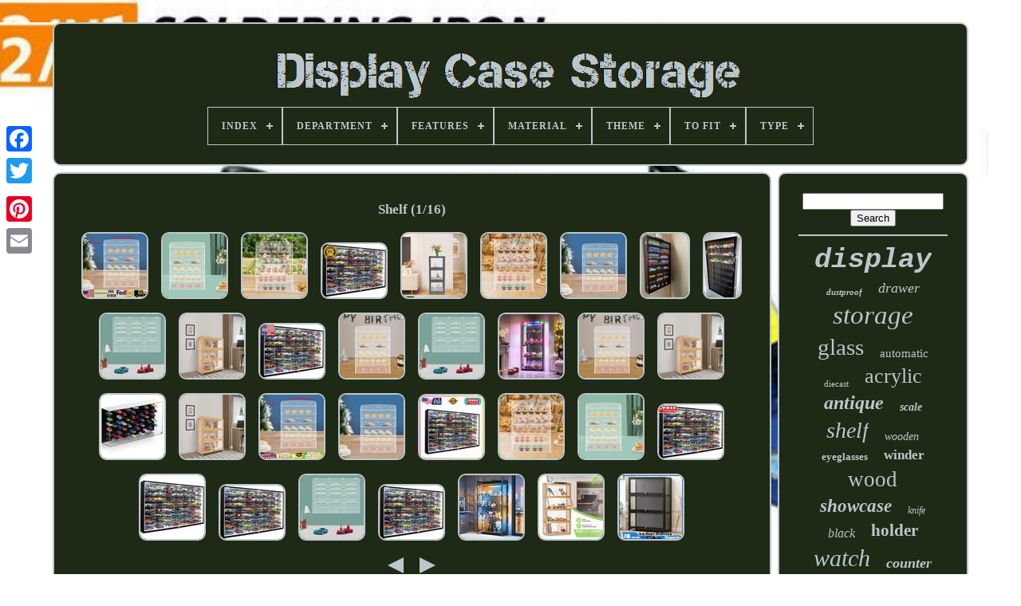

--- FILE ---
content_type: text/html
request_url: https://displaycasestorage.com/lakog/shelf.html
body_size: 5472
content:

<!doctype html>


	
  	


	
 <html>	 
 

  
 

<head> 
	

	<title>	
	 Shelf	 </title>
 
	
	
<meta http-equiv="content-type" content="text/html; charset=UTF-8"> 	 

	
  <meta  name="viewport" content="width=device-width, initial-scale=1">
  
	
	 
<link   href="https://displaycasestorage.com/xofohuqa.css" type="text/css" rel="stylesheet">
	 <link href="https://displaycasestorage.com/mulesoqin.css" rel="stylesheet"  type="text/css">

	 
	<script	src="https://code.jquery.com/jquery-latest.min.js"   type="text/javascript"> 
</script>	
		 <script  src="https://displaycasestorage.com/wiwawemy.js" type="text/javascript">

    </script>    
	


 
<script type="text/javascript" src="https://displaycasestorage.com/nutusopuqe.js">  </script>	
	

  <script src="https://displaycasestorage.com/gazu.js" async  type="text/javascript">
		 </script>    

		


<script src="https://displaycasestorage.com/cyki.js" type="text/javascript" async> 	

 
</script>


	
	
 

	

 <script  type="text/javascript"> var a2a_config = a2a_config || {};a2a_config.no_3p = 1;</script>
 
	<script	type="text/javascript" async src="//static.addtoany.com/menu/page.js">


</script>	 
	 	

 
<!--=================================================================================================-->
<script src="//static.addtoany.com/menu/page.js"	type="text/javascript"  async> 
</script> 	

	 	
<script src="//static.addtoany.com/menu/page.js"  type="text/javascript"  async></script>


 </head>

  	
<body   data-id="-1">
 





	 	<div class="a2a_kit a2a_kit_size_32 a2a_floating_style a2a_vertical_style" style="left:0px; top:150px;">  
 
 
		

 			
<a	class="a2a_button_facebook">		 	</a>  		
			<a	class="a2a_button_twitter">
</a> 
		

<a  class="a2a_button_google_plus">	  </a>	 	
		   <a class="a2a_button_pinterest">


 	</a>
 

		<a class="a2a_button_email"> 
 
	
</a>    
	 	</div>	 

	  <div id="fygyp">
	  	 
		


<div id="valolyz">  
		 	   
			    


<a href="https://displaycasestorage.com/"><img  src="https://displaycasestorage.com/display_case_storage.gif"  alt="Display Case Storage">  </a> 
  

			
<div id='vezula' class='align-center'>
<ul>
<li class='has-sub'><a href='https://displaycasestorage.com/'><span>Index</span></a>
<ul>
	<li><a href='https://displaycasestorage.com/newest_items_display_case_storage.html'><span>Newest items</span></a></li>
	<li><a href='https://displaycasestorage.com/top_items_display_case_storage.html'><span>Top items</span></a></li>
	<li><a href='https://displaycasestorage.com/latest_videos_display_case_storage.html'><span>Latest videos</span></a></li>
</ul>
</li>

<li class='has-sub'><a href='https://displaycasestorage.com/department/'><span>Department</span></a>
<ul>
	<li><a href='https://displaycasestorage.com/department/adult.html'><span>Adult (51)</span></a></li>
	<li><a href='https://displaycasestorage.com/department/adults.html'><span>Adults (73)</span></a></li>
	<li><a href='https://displaycasestorage.com/department/adults_kids_teens.html'><span>Adults, Kids, Teens (12)</span></a></li>
	<li><a href='https://displaycasestorage.com/department/adults_teens.html'><span>Adults, Teens (10)</span></a></li>
	<li><a href='https://displaycasestorage.com/department/baby.html'><span>Baby (2)</span></a></li>
	<li><a href='https://displaycasestorage.com/department/men.html'><span>Men (7)</span></a></li>
	<li><a href='https://displaycasestorage.com/department/mens.html'><span>Mens (3)</span></a></li>
	<li><a href='https://displaycasestorage.com/department/teens_adult.html'><span>Teens, Adult (2)</span></a></li>
	<li><a href='https://displaycasestorage.com/department/teens_adults.html'><span>Teens, Adults (11)</span></a></li>
	<li><a href='https://displaycasestorage.com/department/unisex.html'><span>Unisex (80)</span></a></li>
	<li><a href='https://displaycasestorage.com/department/unisex_adult.html'><span>Unisex Adult (10)</span></a></li>
	<li><a href='https://displaycasestorage.com/department/unisex_adults.html'><span>Unisex Adults (45)</span></a></li>
	<li><a href='https://displaycasestorage.com/department/unisex_adult.html'><span>Unisex-adult (3)</span></a></li>
	<li><a href='https://displaycasestorage.com/department/watch.html'><span>Watch (2)</span></a></li>
	<li><a href='https://displaycasestorage.com/department/women.html'><span>Women (4)</span></a></li>
	<li><a href='https://displaycasestorage.com/newest_items_display_case_storage.html'>... (3804)</a></li>
</ul>
</li>

<li class='has-sub'><a href='https://displaycasestorage.com/features/'><span>Features</span></a>
<ul>
	<li><a href='https://displaycasestorage.com/features/360_visible.html'><span>360° Visible (173)</span></a></li>
	<li><a href='https://displaycasestorage.com/features/adjustable_shelves.html'><span>Adjustable Shelves (8)</span></a></li>
	<li><a href='https://displaycasestorage.com/features/boxed.html'><span>Boxed (3)</span></a></li>
	<li><a href='https://displaycasestorage.com/features/display_case.html'><span>Display Case (46)</span></a></li>
	<li><a href='https://displaycasestorage.com/features/dustproof.html'><span>Dustproof (43)</span></a></li>
	<li><a href='https://displaycasestorage.com/features/for_graded_cards.html'><span>For Graded Cards (6)</span></a></li>
	<li><a href='https://displaycasestorage.com/features/glass_fronted.html'><span>Glass Fronted (5)</span></a></li>
	<li><a href='https://displaycasestorage.com/features/heavy_duty.html'><span>Heavy Duty (6)</span></a></li>
	<li><a href='https://displaycasestorage.com/features/key_lock.html'><span>Key Lock (15)</span></a></li>
	<li><a href='https://displaycasestorage.com/features/limited_edition.html'><span>Limited Edition (6)</span></a></li>
	<li><a href='https://displaycasestorage.com/features/lined.html'><span>Lined (7)</span></a></li>
	<li><a href='https://displaycasestorage.com/features/lockable.html'><span>Lockable (14)</span></a></li>
	<li><a href='https://displaycasestorage.com/features/mirror.html'><span>Mirror (3)</span></a></li>
	<li><a href='https://displaycasestorage.com/features/new.html'><span>New (16)</span></a></li>
	<li><a href='https://displaycasestorage.com/features/open_storage.html'><span>Open Storage (4)</span></a></li>
	<li><a href='https://displaycasestorage.com/features/portable.html'><span>Portable (57)</span></a></li>
	<li><a href='https://displaycasestorage.com/features/stackable.html'><span>Stackable (4)</span></a></li>
	<li><a href='https://displaycasestorage.com/features/store_display.html'><span>Store Display (5)</span></a></li>
	<li><a href='https://displaycasestorage.com/features/with_case.html'><span>With Case (7)</span></a></li>
	<li><a href='https://displaycasestorage.com/features/with_doors.html'><span>With Doors (14)</span></a></li>
	<li><a href='https://displaycasestorage.com/newest_items_display_case_storage.html'>... (3677)</a></li>
</ul>
</li>

<li class='has-sub'><a href='https://displaycasestorage.com/material/'><span>Material</span></a>
<ul>
	<li><a href='https://displaycasestorage.com/material/acrylic.html'><span>Acrylic (363)</span></a></li>
	<li><a href='https://displaycasestorage.com/material/aluminum.html'><span>Aluminum (11)</span></a></li>
	<li><a href='https://displaycasestorage.com/material/fabric.html'><span>Fabric (12)</span></a></li>
	<li><a href='https://displaycasestorage.com/material/faux_leather.html'><span>Faux Leather (30)</span></a></li>
	<li><a href='https://displaycasestorage.com/material/glass.html'><span>Glass (87)</span></a></li>
	<li><a href='https://displaycasestorage.com/material/glass_wood.html'><span>Glass, Wood (11)</span></a></li>
	<li><a href='https://displaycasestorage.com/material/leather.html'><span>Leather (52)</span></a></li>
	<li><a href='https://displaycasestorage.com/material/leather_wood.html'><span>Leather, Wood (16)</span></a></li>
	<li><a href='https://displaycasestorage.com/material/mdf.html'><span>Mdf (33)</span></a></li>
	<li><a href='https://displaycasestorage.com/material/metal.html'><span>Metal (19)</span></a></li>
	<li><a href='https://displaycasestorage.com/material/mixed_materials.html'><span>Mixed Materials (14)</span></a></li>
	<li><a href='https://displaycasestorage.com/material/oak.html'><span>Oak (14)</span></a></li>
	<li><a href='https://displaycasestorage.com/material/oxford_cloth.html'><span>Oxford Cloth (12)</span></a></li>
	<li><a href='https://displaycasestorage.com/material/plastic.html'><span>Plastic (71)</span></a></li>
	<li><a href='https://displaycasestorage.com/material/pu_leather.html'><span>Pu Leather (100)</span></a></li>
	<li><a href='https://displaycasestorage.com/material/steel.html'><span>Steel (41)</span></a></li>
	<li><a href='https://displaycasestorage.com/material/wood.html'><span>Wood (339)</span></a></li>
	<li><a href='https://displaycasestorage.com/material/wood_glass.html'><span>Wood & Glass (17)</span></a></li>
	<li><a href='https://displaycasestorage.com/material/wood_glass.html'><span>Wood, Glass (9)</span></a></li>
	<li><a href='https://displaycasestorage.com/material/wood_leather.html'><span>Wood, Leather (17)</span></a></li>
	<li><a href='https://displaycasestorage.com/newest_items_display_case_storage.html'>... (2851)</a></li>
</ul>
</li>

<li class='has-sub'><a href='https://displaycasestorage.com/theme/'><span>Theme</span></a>
<ul>
	<li><a href='https://displaycasestorage.com/theme/art.html'><span>Art (18)</span></a></li>
	<li><a href='https://displaycasestorage.com/theme/box.html'><span>Box (30)</span></a></li>
	<li><a href='https://displaycasestorage.com/theme/cars_2_speedway.html'><span>Cars 2 Speedway (4)</span></a></li>
	<li><a href='https://displaycasestorage.com/theme/castle_collection.html'><span>Castle Collection (2)</span></a></li>
	<li><a href='https://displaycasestorage.com/theme/casual.html'><span>Casual (3)</span></a></li>
	<li><a href='https://displaycasestorage.com/theme/classic.html'><span>Classic (49)</span></a></li>
	<li><a href='https://displaycasestorage.com/theme/formal.html'><span>Formal (2)</span></a></li>
	<li><a href='https://displaycasestorage.com/theme/gas_oil.html'><span>Gas & Oil (3)</span></a></li>
	<li><a href='https://displaycasestorage.com/theme/jewelry.html'><span>Jewelry (2)</span></a></li>
	<li><a href='https://displaycasestorage.com/theme/luxury.html'><span>Luxury (81)</span></a></li>
	<li><a href='https://displaycasestorage.com/theme/modern.html'><span>Modern (30)</span></a></li>
	<li><a href='https://displaycasestorage.com/theme/patented_design.html'><span>Patented Design (3)</span></a></li>
	<li><a href='https://displaycasestorage.com/theme/read_the_information.html'><span>Read The Information (2)</span></a></li>
	<li><a href='https://displaycasestorage.com/theme/retro_gift.html'><span>Retro, Gift (2)</span></a></li>
	<li><a href='https://displaycasestorage.com/theme/sports.html'><span>Sports (5)</span></a></li>
	<li><a href='https://displaycasestorage.com/theme/storage.html'><span>Storage (6)</span></a></li>
	<li><a href='https://displaycasestorage.com/theme/travel.html'><span>Travel (2)</span></a></li>
	<li><a href='https://displaycasestorage.com/theme/unknown.html'><span>Unknown (6)</span></a></li>
	<li><a href='https://displaycasestorage.com/theme/video_games.html'><span>Video Games (2)</span></a></li>
	<li><a href='https://displaycasestorage.com/theme/vintage.html'><span>Vintage (71)</span></a></li>
	<li><a href='https://displaycasestorage.com/newest_items_display_case_storage.html'>... (3796)</a></li>
</ul>
</li>

<li class='has-sub'><a href='https://displaycasestorage.com/to_fit/'><span>To Fit</span></a>
<ul>
	<li><a href='https://displaycasestorage.com/to_fit/12_records.html'><span>12 Records (2)</span></a></li>
	<li><a href='https://displaycasestorage.com/to_fit/camcorder.html'><span>Camcorder (3)</span></a></li>
	<li><a href='https://displaycasestorage.com/to_fit/eyeglasses.html'><span>Eyeglasses (4)</span></a></li>
	<li><a href='https://displaycasestorage.com/to_fit/game_s.html'><span>Game(s) (2)</span></a></li>
	<li><a href='https://displaycasestorage.com/to_fit/glasses.html'><span>Glasses (113)</span></a></li>
	<li><a href='https://displaycasestorage.com/to_fit/glasses_sunglasses.html'><span>Glasses, Sunglasses (6)</span></a></li>
	<li><a href='https://displaycasestorage.com/to_fit/guitar_picks.html'><span>Guitar Picks (3)</span></a></li>
	<li><a href='https://displaycasestorage.com/to_fit/sunglasses.html'><span>Sunglasses (14)</span></a></li>
	<li><a href='https://displaycasestorage.com/newest_items_display_case_storage.html'>... (3972)</a></li>
</ul>
</li>

<li class='has-sub'><a href='https://displaycasestorage.com/type/'><span>Type</span></a>
<ul>
	<li><a href='https://displaycasestorage.com/type/action_figure.html'><span>Action Figure (13)</span></a></li>
	<li><a href='https://displaycasestorage.com/type/bookcase.html'><span>Bookcase (34)</span></a></li>
	<li><a href='https://displaycasestorage.com/type/cabinet.html'><span>Cabinet (99)</span></a></li>
	<li><a href='https://displaycasestorage.com/type/card_storage_box.html'><span>Card Storage Box (19)</span></a></li>
	<li><a href='https://displaycasestorage.com/type/cases_boxes.html'><span>Cases & Boxes (16)</span></a></li>
	<li><a href='https://displaycasestorage.com/type/curio_cabinet.html'><span>Curio Cabinet (24)</span></a></li>
	<li><a href='https://displaycasestorage.com/type/display_cabinet.html'><span>Display Cabinet (75)</span></a></li>
	<li><a href='https://displaycasestorage.com/type/display_case.html'><span>Display Case (381)</span></a></li>
	<li><a href='https://displaycasestorage.com/type/display_stand.html'><span>Display Stand (48)</span></a></li>
	<li><a href='https://displaycasestorage.com/type/hard_case.html'><span>Hard Case (25)</span></a></li>
	<li><a href='https://displaycasestorage.com/type/jewelry_box.html'><span>Jewelry Box (34)</span></a></li>
	<li><a href='https://displaycasestorage.com/type/jewelry_display.html'><span>Jewelry Display (21)</span></a></li>
	<li><a href='https://displaycasestorage.com/type/jewelry_organizer.html'><span>Jewelry Organizer (15)</span></a></li>
	<li><a href='https://displaycasestorage.com/type/pocketknife.html'><span>Pocketknife (17)</span></a></li>
	<li><a href='https://displaycasestorage.com/type/showcase_display.html'><span>Showcase Display (43)</span></a></li>
	<li><a href='https://displaycasestorage.com/type/storage_box.html'><span>Storage Box (112)</span></a></li>
	<li><a href='https://displaycasestorage.com/type/storage_case.html'><span>Storage Case (68)</span></a></li>
	<li><a href='https://displaycasestorage.com/type/storage_organizer.html'><span>Storage Organizer (134)</span></a></li>
	<li><a href='https://displaycasestorage.com/type/watch_cabinet.html'><span>Watch Cabinet (21)</span></a></li>
	<li><a href='https://displaycasestorage.com/type/watch_winder.html'><span>Watch Winder (170)</span></a></li>
	<li><a href='https://displaycasestorage.com/newest_items_display_case_storage.html'>... (2750)</a></li>
</ul>
</li>

</ul>
</div>

		 
   	
</div>   	

			<div id="pofipo">
    
			 
 
<div  id="keqoli"> 
				<div id="peke"> 

	 	</div>


 

				<h1>Shelf (1/16)</h1>
<ul>
<li><a href="https://displaycasestorage.com/clear_acrylic_display_case_dustproof_toy_showcase_holder_display_storage_shelf_72d04.html" title="Clear Acrylic Display Case Dustproof Toy Showcase Holder Display Storage Shelf"><img src="https://displaycasestorage.com/img/Clear_Acrylic_Display_Case_Dustproof_Toy_Showcase_Holder_Display_Storage_Shelf_01_xszr.jpg" alt="Clear Acrylic Display Case Dustproof Toy Showcase Holder Display Storage Shelf"/></a></li>
<li><a href="https://displaycasestorage.com/clear_acrylic_display_case_dustproof_toy_showcase_holder_display_storage_shelf_caf7c.html" title="Clear Acrylic Display Case Dustproof Toy Showcase Holder Display Storage Shelf"><img src="https://displaycasestorage.com/img/Clear_Acrylic_Display_Case_Dustproof_Toy_Showcase_Holder_Display_Storage_Shelf_01_hkf.jpg" alt="Clear Acrylic Display Case Dustproof Toy Showcase Holder Display Storage Shelf"/></a></li>
<li><a href="https://displaycasestorage.com/clear_acrylic_display_case_dustproof_toy_showcase_holder_display_storage_shelf_97f8c.html" title="Clear Acrylic Display Case Dustproof Toy Showcase Holder Display Storage Shelf"><img src="https://displaycasestorage.com/img/Clear_Acrylic_Display_Case_Dustproof_Toy_Showcase_Holder_Display_Storage_Shelf_01_iyow.jpg" alt="Clear Acrylic Display Case Dustproof Toy Showcase Holder Display Storage Shelf"/></a></li>
<li><a href="https://displaycasestorage.com/jackcube_design_hot_wheels_1_64_scale_diecast_display_case_storage_cabinet_shelf_72cce.html" title="Jackcube Design Hot Wheels 1/64 Scale Diecast Display Case Storage Cabinet Shelf"><img src="https://displaycasestorage.com/img/JACKCUBE_Design_Hot_Wheels_1_64_Scale_Diecast_Display_Case_Storage_Cabinet_Shelf_01_rmr.jpg" alt="Jackcube Design Hot Wheels 1/64 Scale Diecast Display Case Storage Cabinet Shelf"/></a></li>
<li><a href="https://displaycasestorage.com/3_tier_acrylic_display_case_figurines_toy_ornament_display_shelf_15_712_641_7.html" title="3-tier Acrylic Display Case Figurines Toy Ornament Display Shelf 15.712.641.7"><img src="https://displaycasestorage.com/img/3_Tier_Acrylic_Display_Case_Figurines_Toy_Ornament_Display_Shelf_15_712_641_7_01_ag.jpg" alt="3-tier Acrylic Display Case Figurines Toy Ornament Display Shelf 15.712.641.7"/></a></li>
<li><a href="https://displaycasestorage.com/5_tiers_acrylic_display_case_shelf_dustproof_showcase_holder_for_retail_display_2a8c3.html" title="5 Tiers Acrylic Display Case Shelf Dustproof Showcase Holder For Retail Display"><img src="https://displaycasestorage.com/img/5_Tiers_Acrylic_Display_Case_Shelf_Dustproof_Showcase_Holder_for_Retail_Display_01_yfyn.jpg" alt="5 Tiers Acrylic Display Case Shelf Dustproof Showcase Holder For Retail Display"/></a></li>
<li><a href="https://displaycasestorage.com/clear_acrylic_display_case_dustproof_toy_showcase_holder_display_storage_shelf_13758.html" title="Clear Acrylic Display Case Dustproof Toy Showcase Holder Display Storage Shelf"><img src="https://displaycasestorage.com/img/Clear_Acrylic_Display_Case_Dustproof_Toy_Showcase_Holder_Display_Storage_Shelf_01_wpu.jpg" alt="Clear Acrylic Display Case Dustproof Toy Showcase Holder Display Storage Shelf"/></a></li>
<li><a href="https://displaycasestorage.com/car_display_case_cherry_16_pcs_diecast_1_24_scale_124_collection_shelf_cabinet.html" title="Car Display Case Cherry 16 Pcs Diecast 1/24 Scale 124 Collection Shelf Cabinet"><img src="https://displaycasestorage.com/img/Car_Display_Case_Cherry_16_Pcs_Diecast_1_24_Scale_124_Collection_Shelf_Cabinet_01_rhjr.jpg" alt="Car Display Case Cherry 16 Pcs Diecast 1/24 Scale 124 Collection Shelf Cabinet"/></a></li>
<li><a href="https://displaycasestorage.com/car_display_case_black_16_pcs_diecast_1_24_scale_124_collection_shelf_cabinet.html" title="Car Display Case Black 16 Pcs Diecast 1/24 Scale 124 Collection Shelf Cabinet"><img src="https://displaycasestorage.com/img/Car_Display_Case_Black_16_Pcs_Diecast_1_24_Scale_124_Collection_Shelf_Cabinet_01_lf.jpg" alt="Car Display Case Black 16 Pcs Diecast 1/24 Scale 124 Collection Shelf Cabinet"/></a></li>
<li><a href="https://displaycasestorage.com/acrylic_toy_car_display_case_clear_display_box_wall_mounted_toy_display_shelf_us_3.html" title="Acrylic Toy Car Display Case Clear Display Box Wall Mounted Toy Display Shelf Us"><img src="https://displaycasestorage.com/img/Acrylic_Toy_Car_Display_Case_Clear_Display_Box_Wall_Mounted_Toy_Display_Shelf_US_01_cvov.jpg" alt="Acrylic Toy Car Display Case Clear Display Box Wall Mounted Toy Display Shelf Us"/></a></li>
<li><a href="https://displaycasestorage.com/3_tiers_display_cabinet_toys_display_shelf_case_large_capacity_storage_cabinet_3.html" title="3 Tiers Display Cabinet, Toys Display Shelf Case, Large Capacity Storage Cabinet"><img src="https://displaycasestorage.com/img/3_Tiers_Display_Cabinet_Toys_Display_Shelf_Case_Large_Capacity_Storage_Cabinet_01_hmy.jpg" alt="3 Tiers Display Cabinet, Toys Display Shelf Case, Large Capacity Storage Cabinet"/></a></li>
<li><a href="https://displaycasestorage.com/jackcube_design_hot_wheels_1_64_scale_diecast_display_case_storage_cabinet_shelf_7d097.html" title="Jackcube Design Hot Wheels 1/64 Scale Diecast Display Case Storage Cabinet Shelf"><img src="https://displaycasestorage.com/img/JACKCUBE_Design_Hot_Wheels_1_64_Scale_Diecast_Display_Case_Storage_Cabinet_Shelf_01_tws.jpg" alt="Jackcube Design Hot Wheels 1/64 Scale Diecast Display Case Storage Cabinet Shelf"/></a></li>
<li><a href="https://displaycasestorage.com/5_tiers_acrylic_display_case_shelf_dustproof_showcase_holder_for_retail_display_39b0f.html" title="5 Tiers Acrylic Display Case Shelf Dustproof Showcase Holder For Retail Display"><img src="https://displaycasestorage.com/img/5_Tiers_Acrylic_Display_Case_Shelf_Dustproof_Showcase_Holder_For_Retail_Display_01_wgra.jpg" alt="5 Tiers Acrylic Display Case Shelf Dustproof Showcase Holder For Retail Display"/></a></li>
<li><a href="https://displaycasestorage.com/acrylic_toy_car_display_case_clear_display_box_wall_mounted_toy_display_shelf_us_2.html" title="Acrylic Toy Car Display Case Clear Display Box Wall Mounted Toy Display Shelf Us"><img src="https://displaycasestorage.com/img/Acrylic_Toy_Car_Display_Case_Clear_Display_Box_Wall_Mounted_Toy_Display_Shelf_US_01_dn.jpg" alt="Acrylic Toy Car Display Case Clear Display Box Wall Mounted Toy Display Shelf Us"/></a></li>
<li><a href="https://displaycasestorage.com/gurexl_glass_display_cabinet_with_rgb_lights_68_display_case_with_4_tier_shelf.html" title="Gurexl Glass Display Cabinet With Rgb Lights- 68 Display Case With 4-tier Shelf"><img src="https://displaycasestorage.com/img/Gurexl_Glass_Display_Cabinet_with_RGB_Lights_68_Display_Case_with_4_Tier_Shelf_01_vhu.jpg" alt="Gurexl Glass Display Cabinet With Rgb Lights- 68 Display Case With 4-tier Shelf"/></a></li>
<li><a href="https://displaycasestorage.com/clear_acrylic_display_case_dustproof_toy_showcase_holder_display_storage_shelf_31ac0.html" title="Clear Acrylic Display Case Dustproof Toy Showcase Holder Display Storage Shelf"><img src="https://displaycasestorage.com/img/Clear_Acrylic_Display_Case_Dustproof_Toy_Showcase_Holder_Display_Storage_Shelf_01_gggl.jpg" alt="Clear Acrylic Display Case Dustproof Toy Showcase Holder Display Storage Shelf"/></a></li>
<li><a href="https://displaycasestorage.com/3_tiers_display_cabinet_toys_display_shelf_case_large_capacity_storage_cabinet_2.html" title="3 Tiers Display Cabinet, Toys Display Shelf Case, Large Capacity Storage Cabinet"><img src="https://displaycasestorage.com/img/3_Tiers_Display_Cabinet_Toys_Display_Shelf_Case_Large_Capacity_Storage_Cabinet_01_mgsl.jpg" alt="3 Tiers Display Cabinet, Toys Display Shelf Case, Large Capacity Storage Cabinet"/></a></li>
<li><a href="https://displaycasestorage.com/1_64_acrylic_model_car_diecast_display_case_storage_cabinet_shelf_accommodate.html" title="1/64 Acrylic Model Car Diecast Display Case Storage Cabinet Shelf Accommodate"><img src="https://displaycasestorage.com/img/1_64_Acrylic_Model_Car_Diecast_Display_Case_Storage_Cabinet_Shelf_Accommodate_01_avd.jpg" alt="1/64 Acrylic Model Car Diecast Display Case Storage Cabinet Shelf Accommodate"/></a></li>
<li><a href="https://displaycasestorage.com/3_tiers_display_cabinet_toys_display_shelf_case_large_capacity_storage_cabinet.html" title="3 Tiers Display Cabinet, Toys Display Shelf Case, Large Capacity Storage Cabinet"><img src="https://displaycasestorage.com/img/3_Tiers_Display_Cabinet_Toys_Display_Shelf_Case_Large_Capacity_Storage_Cabinet_01_wjp.jpg" alt="3 Tiers Display Cabinet, Toys Display Shelf Case, Large Capacity Storage Cabinet"/></a></li>
<li><a href="https://displaycasestorage.com/clear_acrylic_display_case_dustproof_toy_showcase_holder_display_storage_shelf_74af5.html" title="Clear Acrylic Display Case Dustproof Toy Showcase Holder Display Storage Shelf"><img src="https://displaycasestorage.com/img/Clear_Acrylic_Display_Case_Dustproof_Toy_Showcase_Holder_Display_Storage_Shelf_01_nb.jpg" alt="Clear Acrylic Display Case Dustproof Toy Showcase Holder Display Storage Shelf"/></a></li>
<li><a href="https://displaycasestorage.com/5_tiers_acrylic_display_case_shelf_dustproof_showcase_holder_for_retail_display_91862.html" title="5 Tiers Acrylic Display Case Shelf Dustproof Showcase Holder For Retail Display"><img src="https://displaycasestorage.com/img/5_Tiers_Acrylic_Display_Case_Shelf_Dustproof_Showcase_Holder_For_Retail_Display_01_hrrh.jpg" alt="5 Tiers Acrylic Display Case Shelf Dustproof Showcase Holder For Retail Display"/></a></li>
<li><a href="https://displaycasestorage.com/jackcube_design_hot_wheels_1_64_scale_diecast_display_case_storage_cabinet_shelf_8c19a.html" title="Jackcube Design Hot Wheels 1/64 Scale Diecast Display Case Storage Cabinet Shelf"><img src="https://displaycasestorage.com/img/JACKCUBE_Design_Hot_Wheels_1_64_Scale_Diecast_Display_Case_Storage_Cabinet_Shelf_01_iti.jpg" alt="Jackcube Design Hot Wheels 1/64 Scale Diecast Display Case Storage Cabinet Shelf"/></a></li>
<li><a href="https://displaycasestorage.com/5_tiers_acrylic_display_case_shelf_dustproof_showcase_holder_for_retail_display_aa5cc.html" title="5 Tiers Acrylic Display Case Shelf Dustproof Showcase Holder For Retail Display"><img src="https://displaycasestorage.com/img/5_Tiers_Acrylic_Display_Case_Shelf_Dustproof_Showcase_Holder_for_Retail_Display_01_ja.jpg" alt="5 Tiers Acrylic Display Case Shelf Dustproof Showcase Holder For Retail Display"/></a></li>
<li><a href="https://displaycasestorage.com/5_tiers_acrylic_display_case_shelf_dustproof_showcase_holder_for_retail_display_3963b.html" title="5 Tiers Acrylic Display Case Shelf Dustproof Showcase Holder For Retail Display"><img src="https://displaycasestorage.com/img/5_Tiers_Acrylic_Display_Case_Shelf_Dustproof_Showcase_Holder_For_Retail_Display_01_kwe.jpg" alt="5 Tiers Acrylic Display Case Shelf Dustproof Showcase Holder For Retail Display"/></a></li>
<li><a href="https://displaycasestorage.com/model_car_diecast_display_case_storage_cabinet_shelf_wall_mount_rack_1_64_scale_4.html" title="Model Car Diecast Display Case Storage Cabinet Shelf Wall Mount Rack 1/64 Scale"><img src="https://displaycasestorage.com/img/Model_Car_Diecast_Display_Case_Storage_Cabinet_Shelf_Wall_Mount_Rack_1_64_Scale_01_eg.jpg" alt="Model Car Diecast Display Case Storage Cabinet Shelf Wall Mount Rack 1/64 Scale"/></a></li>
<li><a href="https://displaycasestorage.com/hot_wheels_diecast_display_case_wall_mount_acrylic_storage_shelf_for_56_cars.html" title="Hot Wheels Diecast Display Case Wall Mount Acrylic Storage Shelf For 56 Cars"><img src="https://displaycasestorage.com/img/Hot_Wheels_Diecast_Display_Case_Wall_Mount_Acrylic_Storage_Shelf_for_56_Cars_01_mro.jpg" alt="Hot Wheels Diecast Display Case Wall Mount Acrylic Storage Shelf For 56 Cars"/></a></li>
<li><a href="https://displaycasestorage.com/model_car_diecast_display_case_storage_cabinet_shelf_wall_mount_rack_1_64_scale_3.html" title="Model Car Diecast Display Case Storage Cabinet Shelf Wall Mount Rack 1/64 Scale"><img src="https://displaycasestorage.com/img/Model_Car_Diecast_Display_Case_Storage_Cabinet_Shelf_Wall_Mount_Rack_1_64_Scale_01_iih.jpg" alt="Model Car Diecast Display Case Storage Cabinet Shelf Wall Mount Rack 1/64 Scale"/></a></li>
<li><a href="https://displaycasestorage.com/acrylic_toy_car_display_case_clear_display_box_wall_mounted_toy_display_shelf_us.html" title="Acrylic Toy Car Display Case Clear Display Box Wall Mounted Toy Display Shelf Us"><img src="https://displaycasestorage.com/img/Acrylic_Toy_Car_Display_Case_Clear_Display_Box_Wall_Mounted_Toy_Display_Shelf_US_01_ymqm.jpg" alt="Acrylic Toy Car Display Case Clear Display Box Wall Mounted Toy Display Shelf Us"/></a></li>
<li><a href="https://displaycasestorage.com/jackcube_design_hot_wheels_1_64_scale_diecast_display_case_storage_cabinet_shelf_b9c22.html" title="Jackcube Design Hot Wheels 1/64 Scale Diecast Display Case Storage Cabinet Shelf"><img src="https://displaycasestorage.com/img/JACKCUBE_Design_Hot_Wheels_1_64_Scale_Diecast_Display_Case_Storage_Cabinet_Shelf_01_aom.jpg" alt="Jackcube Design Hot Wheels 1/64 Scale Diecast Display Case Storage Cabinet Shelf"/></a></li>
<li><a href="https://displaycasestorage.com/figure_display_case_4_tier_rgb_led_light_action_minifigures_shelf_glass_cabinet.html" title="Figure Display Case 4 Tier Rgb Led Light Action Minifigures Shelf Glass Cabinet"><img src="https://displaycasestorage.com/img/Figure_Display_Case_4_Tier_RGB_LED_Light_Action_Minifigures_Shelf_Glass_Cabinet_01_xs.jpg" alt="Figure Display Case 4 Tier Rgb Led Light Action Minifigures Shelf Glass Cabinet"/></a></li>
<li><a href="https://displaycasestorage.com/wooden_acrylic_display_case_toys_figure_book_shelf_55_compartment_boxes_4_tiers.html" title="Wooden Acrylic Display Case Toys Figure Book Shelf 55 Compartment Boxes, 4 Tiers"><img src="https://displaycasestorage.com/img/Wooden_Acrylic_Display_Case_Toys_Figure_Book_Shelf_55_Compartment_Boxes_4_Tiers_01_ijs.jpg" alt="Wooden Acrylic Display Case Toys Figure Book Shelf 55 Compartment Boxes, 4 Tiers"/></a></li>
<li><a href="https://displaycasestorage.com/3_tier_acrylic_figure_model_toy_display_storage_cabinet_shelf_collection_holder.html" title="3-tier Acrylic Figure Model Toy Display Storage Cabinet Shelf Collection Holder"><img src="https://displaycasestorage.com/img/3_Tier_Acrylic_Figure_Model_Toy_Display_Storage_Cabinet_Shelf_Collection_Holder_01_beot.jpg" alt="3-tier Acrylic Figure Model Toy Display Storage Cabinet Shelf Collection Holder"/></a></li>
</ul>
<a href="https://displaycasestorage.com/lakog/shelf_16.html" id="judehetave"></a><a href="https://displaycasestorage.com/lakog/shelf_2.html" id="buhi"></a>
				
				
  <script type="text/javascript"> 		   
					fiwitisin();
				  </script>   

				
				 	 	<div  class="a2a_kit a2a_default_style"  style="margin:10px auto;width:120px;">	 
					<a  class="a2a_button_facebook">		</a>

  
					 <a   class="a2a_button_twitter"> 
 
 </a>
 


						
<a	class="a2a_button_google_plus">
 	 </a>

 
					
<a  class="a2a_button_pinterest">
 
 
 </a>	
  	
					
	 <a  class="a2a_button_email">


 </a>

 
				  	</div>  

					
				
				


 	</div>
 
 

 
			 <div id="bihunyme">  
 	
 
				
				    
<div  id="qodytyka">	     	 
						 	<hr> 

				

   </div> 	
  

				 	 <div   id="bynequfyp">
	
   	 </div>



 
				
					<div id="bemes">  

					<a style="font-family:Courier;font-size:35px;font-weight:bolder;font-style:oblique;text-decoration:none" href="https://displaycasestorage.com/lakog/display.html">display</a><a style="font-family:Aardvark;font-size:11px;font-weight:bolder;font-style:oblique;text-decoration:none" href="https://displaycasestorage.com/lakog/dustproof.html">dustproof</a><a style="font-family:Desdemona;font-size:18px;font-weight:lighter;font-style:italic;text-decoration:none" href="https://displaycasestorage.com/lakog/drawer.html">drawer</a><a style="font-family:Britannic Bold;font-size:33px;font-weight:normal;font-style:oblique;text-decoration:none" href="https://displaycasestorage.com/lakog/storage.html">storage</a><a style="font-family:Playbill;font-size:29px;font-weight:normal;font-style:normal;text-decoration:none" href="https://displaycasestorage.com/lakog/glass.html">glass</a><a style="font-family:Old English Text MT;font-size:15px;font-weight:normal;font-style:normal;text-decoration:none" href="https://displaycasestorage.com/lakog/automatic.html">automatic</a><a style="font-family:Times New Roman;font-size:11px;font-weight:normal;font-style:normal;text-decoration:none" href="https://displaycasestorage.com/lakog/diecast.html">diecast</a><a style="font-family:Century Schoolbook;font-size:26px;font-weight:lighter;font-style:normal;text-decoration:none" href="https://displaycasestorage.com/lakog/acrylic.html">acrylic</a><a style="font-family:Small Fonts;font-size:24px;font-weight:bolder;font-style:oblique;text-decoration:none" href="https://displaycasestorage.com/lakog/antique.html">antique</a><a style="font-family:Kino MT;font-size:14px;font-weight:bold;font-style:italic;text-decoration:none" href="https://displaycasestorage.com/lakog/scale.html">scale</a><a style="font-family:Times;font-size:28px;font-weight:normal;font-style:italic;text-decoration:none" href="https://displaycasestorage.com/lakog/shelf.html">shelf</a><a style="font-family:New York;font-size:14px;font-weight:lighter;font-style:oblique;text-decoration:none" href="https://displaycasestorage.com/lakog/wooden.html">wooden</a><a style="font-family:Colonna MT;font-size:13px;font-weight:bold;font-style:normal;text-decoration:none" href="https://displaycasestorage.com/lakog/eyeglasses.html">eyeglasses</a><a style="font-family:Kino MT;font-size:17px;font-weight:bold;font-style:normal;text-decoration:none" href="https://displaycasestorage.com/lakog/winder.html">winder</a><a style="font-family:CG Times;font-size:27px;font-weight:normal;font-style:normal;text-decoration:none" href="https://displaycasestorage.com/lakog/wood.html">wood</a><a style="font-family:Braggadocio;font-size:23px;font-weight:bold;font-style:oblique;text-decoration:none" href="https://displaycasestorage.com/lakog/showcase.html">showcase</a><a style="font-family:Matura MT Script Capitals;font-size:12px;font-weight:normal;font-style:oblique;text-decoration:none" href="https://displaycasestorage.com/lakog/knife.html">knife</a><a style="font-family:Lansbury;font-size:16px;font-weight:normal;font-style:oblique;text-decoration:none" href="https://displaycasestorage.com/lakog/black.html">black</a><a style="font-family:Britannic Bold;font-size:21px;font-weight:bolder;font-style:normal;text-decoration:none" href="https://displaycasestorage.com/lakog/holder.html">holder</a><a style="font-family:Coronet;font-size:30px;font-weight:lighter;font-style:italic;text-decoration:none" href="https://displaycasestorage.com/lakog/watch.html">watch</a><a style="font-family:Minion Web;font-size:18px;font-weight:bolder;font-style:oblique;text-decoration:none" href="https://displaycasestorage.com/lakog/counter.html">counter</a><a style="font-family:Merlin;font-size:34px;font-weight:lighter;font-style:italic;text-decoration:none" href="https://displaycasestorage.com/lakog/case.html">case</a><a style="font-family:Merlin;font-size:10px;font-weight:bolder;font-style:normal;text-decoration:none" href="https://displaycasestorage.com/lakog/retail.html">retail</a><a style="font-family:MS-DOS CP 437;font-size:31px;font-weight:normal;font-style:italic;text-decoration:none" href="https://displaycasestorage.com/lakog/cabinet.html">cabinet</a><a style="font-family:Century Schoolbook;font-size:19px;font-weight:bolder;font-style:normal;text-decoration:none" href="https://displaycasestorage.com/lakog/clear.html">clear</a><a style="font-family:GV Terminal;font-size:20px;font-weight:bold;font-style:italic;text-decoration:none" href="https://displaycasestorage.com/lakog/jewelry.html">jewelry</a><a style="font-family:Minion Web;font-size:16px;font-weight:lighter;font-style:italic;text-decoration:none" href="https://displaycasestorage.com/lakog/country.html">country</a><a style="font-family:Playbill;font-size:13px;font-weight:bolder;font-style:italic;text-decoration:none" href="https://displaycasestorage.com/lakog/countertop.html">countertop</a><a style="font-family:Humanst521 Cn BT;font-size:19px;font-weight:bold;font-style:italic;text-decoration:none" href="https://displaycasestorage.com/lakog/wall.html">wall</a><a style="font-family:Fritzquad;font-size:12px;font-weight:bolder;font-style:italic;text-decoration:none" href="https://displaycasestorage.com/lakog/general.html">general</a><a style="font-family:Expo;font-size:25px;font-weight:bold;font-style:oblique;text-decoration:none" href="https://displaycasestorage.com/lakog/organizer.html">organizer</a><a style="font-family:Coronet;font-size:17px;font-weight:lighter;font-style:oblique;text-decoration:none" href="https://displaycasestorage.com/lakog/wheels.html">wheels</a><a style="font-family:Brush Script MT;font-size:15px;font-weight:bolder;font-style:oblique;text-decoration:none" href="https://displaycasestorage.com/lakog/stand.html">stand</a><a style="font-family:Old English Text MT;font-size:22px;font-weight:normal;font-style:oblique;text-decoration:none" href="https://displaycasestorage.com/lakog/vintage.html">vintage</a><a style="font-family:Motor;font-size:32px;font-weight:bolder;font-style:italic;text-decoration:none" href="https://displaycasestorage.com/lakog/store.html">store</a>  
				
</div> 
			
			
 </div>	 
		 </div>	
	
		<div id="dolu">  	

		
			 			
  <ul>	
				<li>	
					

 <a href="https://displaycasestorage.com/"> 	
 Index	
	</a>  
 
				   
 </li>
 	
				
 <li>
 		
					  	
<!--=================================================================================================-->
<a  href="https://displaycasestorage.com/contact.php">	 
  Contact Us 
  

	</a>
   
				
 
 </li> 
				
<li>	
					

 <a	href="https://displaycasestorage.com/privacy.html">  
	Privacy Policies 
</a>	 
					</li>    
				

<li>
					
<a href="https://displaycasestorage.com/terms.html"> 
 Terms of service



 
</a> 

				</li>		

 
				

			
		
</ul>
 
			
		 </div>  


	

</div>     
   
   	</body>
  	

 	 </HTML> 